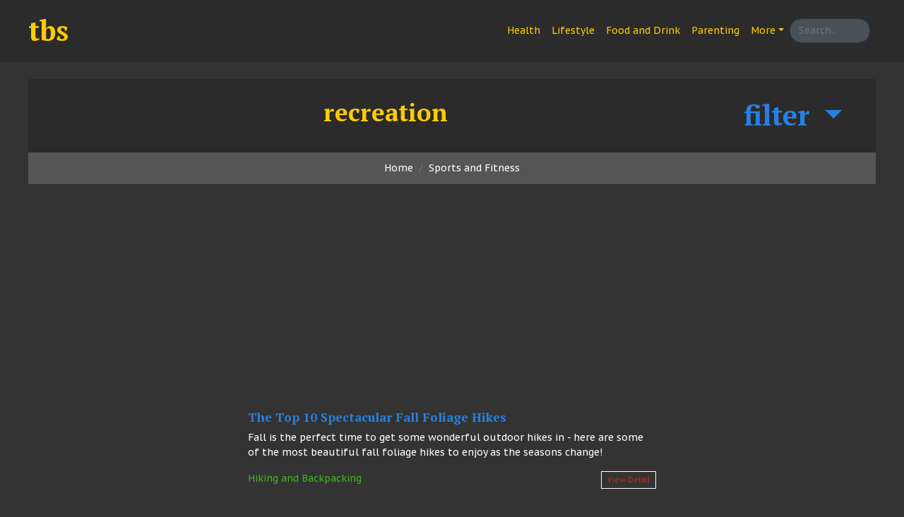

--- FILE ---
content_type: text/html
request_url: https://www.2bstronger.com/scat/recreation/
body_size: 5721
content:

<!DOCTYPE html>
<html lang="en">
<head>
  <meta charset="utf-8">
	<meta http-equiv="X-UA-Compatible" content="IE=edge">
	<meta name="viewport" content="width=device-width, initial-scale=1, shrink-to-fit=no">
	<link rel="icon" href="https://www.2bstronger.com/favicon.ico">
	<meta name="author" content="Bootlab">
  
  <meta name="keywords" content="Recreation">
  <meta name="description" content="Recreation">
  <meta name="title" content="Recreation | 2bstronger.com">
  <title>Recreation | 2bstronger.com</title>
  
  <link href="https://www.2bstronger.com/static/css/app.css?t=20200315220400" rel="stylesheet">
  <link href="https://www.2bstronger.com/static/css/tb.css?t=201902011711" rel="stylesheet">
  <meta name="p:domain_verify" content="e298499e8402e52ed84c01d3db83a364"/>

<!-- Google tag (gtag.js) -->
<script async src="https://www.googletagmanager.com/gtag/js?id=G-3S7WCEHF8G"></script>
<script>
  window.dataLayer = window.dataLayer || [];
  function gtag(){dataLayer.push(arguments);}
  gtag('js', new Date());

  gtag('config', 'G-3S7WCEHF8G');
</script>

<script async src="//pagead2.googlesyndication.com/pagead/js/adsbygoogle.js"></script>
<script>
     (adsbygoogle = window.adsbygoogle || []).push({
          google_ad_client: "ca-pub-9996607268589382",
          enable_page_level_ads: true
     });
</script>
    <script type="text/javascript">
    (function(c,l,a,r,i,t,y){
        c[a]=c[a]||function(){(c[a].q=c[a].q||[]).push(arguments)};
        t=l.createElement(r);t.async=1;t.src="https://www.clarity.ms/tag/"+i;
        y=l.getElementsByTagName(r)[0];y.parentNode.insertBefore(t,y);
    })(window, document, "clarity", "script", "jwt20ev1ch");
</script>
</head>
<body>

  

<header role="banner">
    <nav class="navbar navbar-expand-md absolute-top bg-white bg-top-navbar">
      <div class="container">

        <button class="navbar-toggler order-2 order-md-1" type="button" data-toggle="collapse" data-target="#navbar" aria-controls="navbar" aria-expanded="false" aria-label="Toggle navigation">
          <span class="navbar-toggler-icon"></span>
        </button>
        <a class="navbar-brand mx-auto order-1 order-md-3" href="https://www.2bstronger.com">tbs</a>

        <div class="collapse navbar-collapse order-4 order-md-4" id="navbar">
          <ul class="navbar-nav ml-auto">
            <li class="nav-item"><a class="nav-link" href="https://www.2bstronger.com/cat/health/">Health</a></li>
            <li class="nav-item"><a class="nav-link" href="https://www.2bstronger.com/cat/lifestyle/">Lifestyle</a></li>
            <li class="nav-item"><a class="nav-link" href="https://www.2bstronger.com/cat/food-and-drink/">Food and Drink</a></li>
            <li class="nav-item"><a class="nav-link" href="https://www.2bstronger.com/cat/parenting/">Parenting</a></li>
            <li class="nav-item dropdown">
              <a class="nav-link dropdown-toggle" href="#" id="dropdown02" data-toggle="dropdown" aria-haspopup="true" aria-expanded="false">More</a>
              <div class="dropdown-menu" aria-labelledby="dropdown02">
                <a class="dropdown-item" href="https://www.2bstronger.com/cat/diseases-and-conditions/">Diseases and Conditions</a>
                <a class="dropdown-item" href="https://www.2bstronger.com/cat/sports-and-fitness/">Sports and Fitness</a>
                <a class="dropdown-item" href="https://www.2bstronger.com/cat/weight-management/">Weight Management</a>
                <a class="dropdown-item" href="https://www.2bstronger.com/cat/fashion-style-personal-care/">Fashion, Style and Personal Care</a>
                <a class="dropdown-item" href="https://www.2bstronger.com/cat/relationships-and-family/">Relationships and Family</a>
                <a class="dropdown-item" href="https://www.2bstronger.com/cat/fashion-style-and-personal-care/">Fashion, Style and Personal Care</a>
              </div>
            </li>
          </ul>
          <form class="form-inline" role="search">
            <input class="search js-search form-control form-control-rounded mr-sm-2" type="text" title="Enter search query here.." placeholder="Search.." aria-label="Search">
          </form>
        </div>
      </div>
    </nav>
  </header>
  <main class="main pt-4" role="main">
    <div class="container">
        

<nav class="navbar bg-info">
    <span class="navbar-brand mx-auto order-xs-3"><h1>Recreation</h1></span>
    
    <div class="navbar-brand order-xs-3" id="navbarSupportedContent">
        <ul class="nav">
        <li class="nav-item dropdown">
            <a class="nav-link dropdown-toggle" href="#" id="navbarDropdown" role="button" data-toggle="dropdown" aria-haspopup="true" aria-expanded="false">
            Filter
            </a>
            <div class="dropdown-menu" aria-labelledby="navbarDropdown">
            
            <a class="dropdown-item" href="https://www.2bstronger.com/sscat/hiking-backpacking/">Hiking and Backpacking</a>
            
            <a class="dropdown-item" href="https://www.2bstronger.com/sscat/kids-activities/">Kids Activities</a>
            
            <a class="dropdown-item" href="https://www.2bstronger.com/sscat/camping/">Camping</a>
            
            <a class="dropdown-item" href="https://www.2bstronger.com/sscat/other-recreation/">Other Recreation</a>
            
            <a class="dropdown-item" href="https://www.2bstronger.com/sscat/skateboarding/">Skateboarding</a>
            
            <a class="dropdown-item" href="https://www.2bstronger.com/sscat/dancing/">Dancing</a>
            
            <a class="dropdown-item" href="https://www.2bstronger.com/sscat/kayaking/">Kayaking</a>
            
            <a class="dropdown-item" href="https://www.2bstronger.com/sscat/rock-climbing/">Rock Climbing</a>
            
            <a class="dropdown-item" href="https://www.2bstronger.com/sscat/fishing/">Fishing</a>
            
            <a class="dropdown-item" href="https://www.2bstronger.com/sscat/mountain-biking/">Mountain Biking</a>
            
            <a class="dropdown-item" href="https://www.2bstronger.com/sscat/snorkeling/">Snorkeling</a>
            
            <a class="dropdown-item" href="https://www.2bstronger.com/sscat/scuba-diving/">Scuba Diving</a>
            
            <a class="dropdown-item" href="https://www.2bstronger.com/sscat/road-biking/">Road Biking</a>
            
            <a class="dropdown-item" href="https://www.2bstronger.com/sscat/rollerblading/">Rollerblading</a>
            
            <a class="dropdown-item" href="https://www.2bstronger.com/sscat/ice-skating/">Ice Skating</a>
            
            <a class="dropdown-item" href="https://www.2bstronger.com/sscat/ping-pong/">Ping Pong</a>
            
            <a class="dropdown-item" href="https://www.2bstronger.com/sscat/snowshoeing/">Snowshoeing</a>
            
            <a class="dropdown-item" href="https://www.2bstronger.com/sscat/horseshoes/">Horseshoes</a>
            
            <a class="dropdown-item" href="https://www.2bstronger.com/sscat/dirt-biking/">Dirt Biking</a>
            
            <a class="dropdown-item" href="https://www.2bstronger.com/sscat/surfing/">Surfing</a>
            
            <a class="dropdown-item" href="https://www.2bstronger.com/sscat/diving/">Diving</a>
            
            <a class="dropdown-item" href="https://www.2bstronger.com/sscat/skydiving/">Skydiving</a>
            
            <a class="dropdown-item" href="https://www.2bstronger.com/sscat/hiking-and-backpacking/">Hiking and Backpacking</a>
            
            <a class="dropdown-item" href="https://www.2bstronger.com/sscat/roller-skating/">Roller Skating</a>
            
            <a class="dropdown-item" href="https://www.2bstronger.com/sscat/boating/">Boating</a>
            
            <a class="dropdown-item" href="https://www.2bstronger.com/sscat/rowing/">Rowing</a>
            
            <a class="dropdown-item" href="https://www.2bstronger.com/sscat/fly-fishing/">Fly Fishing</a>
            
            <a class="dropdown-item" href="https://www.2bstronger.com/sscat/canoeing/">Canoeing</a>
            
            </div>
        </li>
        </ul>
    </div>
    
    
</nav>

<nav aria-label="breadcrumb">
  <ol class="breadcrumb justify-content-center">
 
    <li class="breadcrumb-item"><a href="https://www.2bstronger.com">Home</a></li>
    
    
        <li class="breadcrumb-item"><a href="https://www.2bstronger.com/cat/sports-and-fitness/">Sports and Fitness</a></li>
    
  </ol>
</nav>

<script async src="https://pagead2.googlesyndication.com/pagead/js/adsbygoogle.js"></script>
<!-- museum_detail_header -->
<ins class="adsbygoogle"
     style="display:block"
     data-ad-client="ca-pub-9996607268589382"
     data-ad-slot="3660655981"
     data-ad-format="auto"
     data-full-width-responsive="true"></ins>
<script>
     (adsbygoogle = window.adsbygoogle || []).push({});
</script>
<div class="row">
    <div class="col-md-9">
    
        
        

<div class="row d-flex justify-content-start mt-1">
<div class="col-md-4">
 
    
        <script async src="https://pagead2.googlesyndication.com/pagead/js/adsbygoogle.js?client=ca-pub-9996607268589382"
     crossorigin="anonymous"></script>
<ins class="adsbygoogle"
     style="display:block"
     data-ad-format="fluid"
     data-ad-layout-key="-7k+f0-k-5n+c5"
     data-ad-client="ca-pub-9996607268589382"
     data-ad-slot="4952193912"></ins>
<script>
     (adsbygoogle = window.adsbygoogle || []).push({});
</script>
    
 
</div>
  <div class="col p-3">
     <a href="https://www.2bstronger.com/article/recreation/the-top-10-spectacular-fall-foliage-hikes-56495.html"><h5 class="mt-1" >The Top 10 Spectacular Fall Foliage Hikes</h5></a>
   
    <p>Fall is the perfect time to get some wonderful outdoor hikes in - here are some of the most beautiful fall foliage hikes to enjoy as the seasons change!</p>
    <div class="d-flex justify-content-between">
        <div>
        
            <a class="text-success" href="https://www.2bstronger.com/sscat/hiking-backpacking/">Hiking and Backpacking</a>
        
        </div>
        <a href="https://www.2bstronger.com/article/recreation/the-top-10-spectacular-fall-foliage-hikes-56495.html" class="btn btn-secondary btn-sm btn-article-go">View Detail</a>
  
    </div>
  </div>

</div>

    
        
        

<div class="row d-flex justify-content-start mt-1">
<div class="col-md-4">
 
    
   <a href="https://www.2bstronger.com/article/recreation/13-instagram-worthy-camping-sites-that-ooze-luxury-56380.html">
        <img class="mr-3 img-thumbnail"  src="https://image.2bstronger.com/sarticle/recreation/13-instagram-worthy-camping-sites-that-ooze-luxury-56380/1000.jpg" alt="Under Canvas Mount Rushmore">
    </a>
    
 
</div>
  <div class="col p-3">
     <a href="https://www.2bstronger.com/article/recreation/13-instagram-worthy-camping-sites-that-ooze-luxury-56380.html"><h5 class="mt-1" >13 Instagram-Worthy Camping Sites That Ooze Luxury</h5></a>
   
    <p>Want to go glamping? Check out these 13 totally luxe and Instagram-worthy camping sites around the country.</p>
    <div class="d-flex justify-content-between">
        <div>
        
            <a class="text-success" href="https://www.2bstronger.com/sscat/camping/">Camping</a>
        
        </div>
        <a href="https://www.2bstronger.com/article/recreation/13-instagram-worthy-camping-sites-that-ooze-luxury-56380.html" class="btn btn-secondary btn-sm btn-article-go">View Detail</a>
  
    </div>
  </div>

</div>

    
        
               <script async src="https://pagead2.googlesyndication.com/pagead/js/adsbygoogle.js"></script>
<!-- museum_detail_header -->
<ins class="adsbygoogle"
     style="display:block"
     data-ad-client="ca-pub-9996607268589382"
     data-ad-slot="3660655981"
     data-ad-format="auto"
     data-full-width-responsive="true"></ins>
<script>
     (adsbygoogle = window.adsbygoogle || []).push({});
</script>
        
        

<div class="row d-flex justify-content-start mt-1">
<div class="col-md-4">
 
    
   <a href="https://www.2bstronger.com/article/recreation/don-t-tell-this-pro-surfer-she-s-good-for-a-girl-56356.html">
        <img class="mr-3 img-thumbnail"  src="https://image.2bstronger.com/sarticle/recreation/don-t-tell-this-pro-surfer-she-s-good-for-a-girl-56356/1000.jpg" alt="Anastasia Ashley">
    </a>
    
 
</div>
  <div class="col p-3">
     <a href="https://www.2bstronger.com/article/recreation/don-t-tell-this-pro-surfer-she-s-good-for-a-girl-56356.html"><h5 class="mt-1" >Don&#039;t Tell This Pro Surfer She&#039;s Good &quot;For a Girl&quot;</h5></a>
   
    <p>Anastasia uses her social media platforms to inspire girls and women to show up on the board and in the boardroom. </p>
    <div class="d-flex justify-content-between">
        <div>
        
            <a class="text-success" href="https://www.2bstronger.com/sscat/surfing/">Surfing</a>
        
        </div>
        <a href="https://www.2bstronger.com/article/recreation/don-t-tell-this-pro-surfer-she-s-good-for-a-girl-56356.html" class="btn btn-secondary btn-sm btn-article-go">View Detail</a>
  
    </div>
  </div>

</div>

    
        
        

<div class="row d-flex justify-content-start mt-1">
<div class="col-md-4">
 
    
   <a href="https://www.2bstronger.com/article/recreation/11-fun-running-games-for-kids-56283.html">
        <img class="mr-3 img-thumbnail"  src="https://image.2bstronger.com/sarticle/recreation/11-fun-running-games-for-kids-56283/1000.jpg" alt="Outdoor Games">
    </a>
    
 
</div>
  <div class="col p-3">
     <a href="https://www.2bstronger.com/article/recreation/11-fun-running-games-for-kids-56283.html"><h5 class="mt-1" >11 Fun Running Games for Kids</h5></a>
   
    <p>Whether you have kids or you yourself are a kid at heart, running games are a fun way to fit physical activity into your day without feeling like you&#039;re doing a workout. Here are 11 to try.</p>
    <div class="d-flex justify-content-between">
        <div>
        
            <a class="text-success" href="https://www.2bstronger.com/sscat/kids-activities/">Kids Activities</a>
        
        </div>
        <a href="https://www.2bstronger.com/article/recreation/11-fun-running-games-for-kids-56283.html" class="btn btn-secondary btn-sm btn-article-go">View Detail</a>
  
    </div>
  </div>

</div>

    
        
        

<div class="row d-flex justify-content-start mt-1">
<div class="col-md-4">
 
    
        <script async src="https://pagead2.googlesyndication.com/pagead/js/adsbygoogle.js?client=ca-pub-9996607268589382"
     crossorigin="anonymous"></script>
<ins class="adsbygoogle"
     style="display:block"
     data-ad-format="fluid"
     data-ad-layout-key="-7k+f0-k-5n+c5"
     data-ad-client="ca-pub-9996607268589382"
     data-ad-slot="4952193912"></ins>
<script>
     (adsbygoogle = window.adsbygoogle || []).push({});
</script>
    
 
</div>
  <div class="col p-3">
     <a href="https://www.2bstronger.com/article/recreation/16-beautiful-national-parks-you-must-see-55638.html"><h5 class="mt-1" >16 Beautiful National Parks You MUST See</h5></a>
   
    <p>Aside from the view, being in nature has proven health benefits: Studies show that it lowers blood pressure, reduces stress and boosts energy as well as overall feelings of well-being. Whether you&#039;re into snorkeling or stargazing, here are the top spots to feed your soul.</p>
    <div class="d-flex justify-content-between">
        <div>
        
            <a class="text-success" href="https://www.2bstronger.com/sscat/camping/">Camping</a>
        
        </div>
        <a href="https://www.2bstronger.com/article/recreation/16-beautiful-national-parks-you-must-see-55638.html" class="btn btn-secondary btn-sm btn-article-go">View Detail</a>
  
    </div>
  </div>

</div>

    
        
        

<div class="row d-flex justify-content-start mt-1">
<div class="col-md-4">
 
    
   <a href="https://www.2bstronger.com/article/recreation/ryan-gosling-s-big-regret-in-life-is-kind-of-adorable-55296.html">
        <img class="mr-3 img-thumbnail"  src="https://image.2bstronger.com/sarticle/recreation/ryan-gosling-s-big-regret-in-life-is-kind-of-adorable-55296/1000.jpg" alt="“The Nice Guys” U.K. Premiere - Arrivals">
    </a>
    
 
</div>
  <div class="col p-3">
     <a href="https://www.2bstronger.com/article/recreation/ryan-gosling-s-big-regret-in-life-is-kind-of-adorable-55296.html"><h5 class="mt-1" >Ryan Gosling&#039;s Big Regret in Life Is Kind of Adorable</h5></a>
   
    <p>One of the most endearing male celebrities, Ryan Gosling opened up about regretting quitting ballet. See what he had to say. </p>
    <div class="d-flex justify-content-between">
        <div>
        
            <a class="text-success" href="https://www.2bstronger.com/sscat/dancing/">Dancing</a>
        
        </div>
        <a href="https://www.2bstronger.com/article/recreation/ryan-gosling-s-big-regret-in-life-is-kind-of-adorable-55296.html" class="btn btn-secondary btn-sm btn-article-go">View Detail</a>
  
    </div>
  </div>

</div>

    
        
        

<div class="row d-flex justify-content-start mt-1">
<div class="col-md-4">
 
    
   <a href="https://www.2bstronger.com/article/recreation/how-many-calories-does-zumba-burn-58343.html">
        <img class="mr-3 img-thumbnail"  src="https://image.2bstronger.com/sarticle/recreation/how-many-calories-does-zumba-burn-58343/1000.jpg" alt="How Many Calories Does Zumba Burn?">
    </a>
    
 
</div>
  <div class="col p-3">
     <a href="https://www.2bstronger.com/article/recreation/how-many-calories-does-zumba-burn-58343.html"><h5 class="mt-1" >How Many Calories Does Zumba Burn?</h5></a>
   
    <p>A study by the American Council on Exercise found the average calorie burn during  a Zumba class is 9.5 calories per minute.</p>
    <div class="d-flex justify-content-between">
        <div>
        
            <a class="text-success" href="https://www.2bstronger.com/sscat/dancing/">Dancing</a>
        
        </div>
        <a href="https://www.2bstronger.com/article/recreation/how-many-calories-does-zumba-burn-58343.html" class="btn btn-secondary btn-sm btn-article-go">View Detail</a>
  
    </div>
  </div>

</div>

    
        
               <script async src="https://pagead2.googlesyndication.com/pagead/js/adsbygoogle.js"></script>
<!-- museum_detail_header -->
<ins class="adsbygoogle"
     style="display:block"
     data-ad-client="ca-pub-9996607268589382"
     data-ad-slot="3660655981"
     data-ad-format="auto"
     data-full-width-responsive="true"></ins>
<script>
     (adsbygoogle = window.adsbygoogle || []).push({});
</script>
        
        

<div class="row d-flex justify-content-start mt-1">
<div class="col-md-4">
 
    
   <a href="https://www.2bstronger.com/article/recreation/examples-of-aerobic-anaerobic-activities-54037.html">
        <img class="mr-3 img-thumbnail"  src="https://image.2bstronger.com/sarticle/recreation/examples-of-aerobic-anaerobic-activities-54037/1000.jpg" alt="Examples of Aerobic &amp; Anaerobic Activities">
    </a>
    
 
</div>
  <div class="col p-3">
     <a href="https://www.2bstronger.com/article/recreation/examples-of-aerobic-anaerobic-activities-54037.html"><h5 class="mt-1" >Examples of Aerobic &amp; Anaerobic Activities</h5></a>
   
    <p>Including both aerobic and anaerobic exercise in your overall fitness plan will help you maximize the health benefits of working out. 
</p>
    <div class="d-flex justify-content-between">
        <div>
        
            <a class="text-success" href="https://www.2bstronger.com/sscat/kids-activities/">Kids Activities</a>
        
        </div>
        <a href="https://www.2bstronger.com/article/recreation/examples-of-aerobic-anaerobic-activities-54037.html" class="btn btn-secondary btn-sm btn-article-go">View Detail</a>
  
    </div>
  </div>

</div>

    
        
        

<div class="row d-flex justify-content-start mt-1">
<div class="col-md-4">
 
    
        <script async src="https://pagead2.googlesyndication.com/pagead/js/adsbygoogle.js?client=ca-pub-9996607268589382"
     crossorigin="anonymous"></script>
<ins class="adsbygoogle"
     style="display:block"
     data-ad-format="fluid"
     data-ad-layout-key="-7k+f0-k-5n+c5"
     data-ad-client="ca-pub-9996607268589382"
     data-ad-slot="4952193912"></ins>
<script>
     (adsbygoogle = window.adsbygoogle || []).push({});
</script>
    
 
</div>
  <div class="col p-3">
     <a href="https://www.2bstronger.com/article/recreation/types-of-aerobic-dance-54026.html"><h5 class="mt-1" >Types of Aerobic Dance</h5></a>
   
    <p>Breathe new life into your cardio routine with a dance workout that burns calories and tones muscles. </p>
    <div class="d-flex justify-content-between">
        <div>
        
            <a class="text-success" href="https://www.2bstronger.com/sscat/dancing/">Dancing</a>
        
        </div>
        <a href="https://www.2bstronger.com/article/recreation/types-of-aerobic-dance-54026.html" class="btn btn-secondary btn-sm btn-article-go">View Detail</a>
  
    </div>
  </div>

</div>

    
        
        

<div class="row d-flex justify-content-start mt-1">
<div class="col-md-4">
 
    
   <a href="https://www.2bstronger.com/article/recreation/basic-aerobic-dance-steps-53910.html">
        <img class="mr-3 img-thumbnail"  src="https://image.2bstronger.com/sarticle/recreation/basic-aerobic-dance-steps-53910/1000.jpg" alt="Group of active people of different ages dancing">
    </a>
    
 
</div>
  <div class="col p-3">
     <a href="https://www.2bstronger.com/article/recreation/basic-aerobic-dance-steps-53910.html"><h5 class="mt-1" >Basic Aerobic Dance Steps</h5></a>
   
    <p>Know the lingo before you head to aerobics dance class. You&#039;ll get more out of the workout if you know how to move your feet.</p>
    <div class="d-flex justify-content-between">
        <div>
        
            <a class="text-success" href="https://www.2bstronger.com/sscat/dancing/">Dancing</a>
        
        </div>
        <a href="https://www.2bstronger.com/article/recreation/basic-aerobic-dance-steps-53910.html" class="btn btn-secondary btn-sm btn-article-go">View Detail</a>
  
    </div>
  </div>

</div>

    
        
        

<div class="row d-flex justify-content-start mt-1">
<div class="col-md-4">
 
    
   <a href="https://www.2bstronger.com/article/recreation/christmas-gift-exchange-games-for-kids-53897.html">
        <img class="mr-3 img-thumbnail"  src="https://image.2bstronger.com/sarticle/recreation/christmas-gift-exchange-games-for-kids-53897/1000.jpg" alt="man holding a gift box in a gesture of giving">
    </a>
    
 
</div>
  <div class="col p-3">
     <a href="https://www.2bstronger.com/article/recreation/christmas-gift-exchange-games-for-kids-53897.html"><h5 class="mt-1" >Christmas Gift Exchange Games for Kids</h5></a>
   
    <p>While the classic style of giving specific gifts to friends and family isn&#039;t going out of style, gift exchanges, where gifts are randomly given and received among a group of people, continue to be a popular, money-saving option.</p>
    <div class="d-flex justify-content-between">
        <div>
        
            <a class="text-success" href="https://www.2bstronger.com/sscat/kids-activities/">Kids Activities</a>
        
        </div>
        <a href="https://www.2bstronger.com/article/recreation/christmas-gift-exchange-games-for-kids-53897.html" class="btn btn-secondary btn-sm btn-article-go">View Detail</a>
  
    </div>
  </div>

</div>

    
        
        

<div class="row d-flex justify-content-start mt-1">
<div class="col-md-4">
 
    
   <a href="https://www.2bstronger.com/article/recreation/10-hikes-that-will-make-you-fall-in-love-with-winter-53862.html">
        <img class="mr-3 img-thumbnail"  src="https://image.2bstronger.com/sarticle/recreation/10-hikes-that-will-make-you-fall-in-love-with-winter-53862/1000.jpeg" alt="Overview">
    </a>
    
 
</div>
  <div class="col p-3">
     <a href="https://www.2bstronger.com/article/recreation/10-hikes-that-will-make-you-fall-in-love-with-winter-53862.html"><h5 class="mt-1" >10 Hikes That Will Make You Fall in Love With Winter</h5></a>
   
    <p>Don’t let a little snow keep your hiking boots from treading the trails till springtime. Walking in the fresh air — even if said fresh air is freezing — has substantial health benefits, such as improving circulation, strengthening immunity, reducing the risk of depression and even keeping your memory sharp.</p>
    <div class="d-flex justify-content-between">
        <div>
        
            <a class="text-success" href="https://www.2bstronger.com/sscat/hiking-backpacking/">Hiking and Backpacking</a>
        
        </div>
        <a href="https://www.2bstronger.com/article/recreation/10-hikes-that-will-make-you-fall-in-love-with-winter-53862.html" class="btn btn-secondary btn-sm btn-article-go">View Detail</a>
  
    </div>
  </div>

</div>

    
    </div>
    <div class="col-md-3">
     <script async src="https://pagead2.googlesyndication.com/pagead/js/adsbygoogle.js?client=ca-pub-9996607268589382"
     crossorigin="anonymous"></script>
<!-- 2b_building -->
<ins class="adsbygoogle"
     style="display:block"
     data-ad-client="ca-pub-9996607268589382"
     data-ad-slot="9718269580"
     data-ad-format="auto"></ins>
<script>
     (adsbygoogle = window.adsbygoogle || []).push({});
</script>
    </div>
</div>
    <script async src="https://pagead2.googlesyndication.com/pagead/js/adsbygoogle.js"></script>
<!-- 2b_footer -->
<ins class="adsbygoogle"
     style="display:block"
     data-ad-client="ca-pub-9996607268589382"
     data-ad-slot="9930022578"
     data-ad-format="auto"
     data-full-width-responsive="true"></ins>
<script>
     (adsbygoogle = window.adsbygoogle || []).push({});
</script>

<div class="row justify-content-center">
    <a href="https://www.2bstronger.com/scat/recreation/p2.html" class="btn btn-orange">Load More</a>
</div>

        <script async src="https://pagead2.googlesyndication.com/pagead/js/adsbygoogle.js"></script>
<!-- 2b_footer -->
<ins class="adsbygoogle"
     style="display:block"
     data-ad-client="ca-pub-9996607268589382"
     data-ad-slot="9930022578"
     data-ad-format="auto"
     data-full-width-responsive="true"></ins>
<script>
     (adsbygoogle = window.adsbygoogle || []).push({});
</script>
    </div>
    
  </main>

  <div class="site-newsletter">
    <div class="container">
      <div class="text-center">
        <h3 class="h4 mb-2">Subscribe to our newsletter</h3>
        <p class="text-muted">Join our monthly newsletter and never miss out on new stories and promotions.</p>

        <div class="row">
          <div class="col-xs-12 col-sm-12 col-md-12 col-lg-5 ml-auto mr-auto">
            <div class="input-group mb-3 mt-3">
              <input type="email" class="form-control" id="subscribe-email" name="email" aria-describedby="emailHelp" placeholder="Enter email">
              <select class="form-control" id="gender">
                <option value="male">Male</option>
                <option value="female">Female</option>
              </select>
              <span class="input-group-btn">
                <button id="btn-subscribe" class="btn btn-secondary" type="button">Subscribe</button>
              </span>
            </div>
          </div>
        </div>
      </div>
      <script async src="https://pagead2.googlesyndication.com/pagead/js/adsbygoogle.js"></script>
<!-- 2b_footer -->
<ins class="adsbygoogle"
     style="display:block"
     data-ad-client="ca-pub-9996607268589382"
     data-ad-slot="9930022578"
     data-ad-format="auto"
     data-full-width-responsive="true"></ins>
<script>
     (adsbygoogle = window.adsbygoogle || []).push({});
</script>
    </div>
  </div>
<!--  -->
<footer class="site-footer bg-darkest" role="contentinfo">
    <div class="container">

      <ul class="nav justify-content-center">
        <li class="nav-item">
          <a class="nav-link" href="/privacy-policy.html">Privacy policy</a>
        </li>
        <li class="nav-item">
          <a class="nav-link" href="/contact.html">Contact</a>
        </li>
      </ul>
      <div class="copy">
        &copy; 2bstronger.com 2019<br />
        All rights reserved
      </div>
    </div>
  </footer>
<script src="/static/js/app.js"></script>

<script type="text/javascript">
  $(document).ready(function(){
    $('#contactForm').on('submit', function() {
      taName=$("#taName").val();
      taEmail=$("#taEmail").val();
      taPhone=$("#taPhone").val();
      taContent=$("#taContent").val();
      ga('send', 'event', 'contact', location.href, taName+";"+taEmail+";"+taPhone+";"+taContent);
      $.ajax({
        url: this.action,
        type: this.method,
        data: $(this).serialize(),
        success: function (resultData) {
            alert("Save success");
        },
        error: function (resultData) {
            alert("Save fails");
        }
      });
      return false;
    });
  });
</script>

<script type="text/javascript">
  $(document).ready(function(){
    $('#btn-subscribe').on('click', function() {

      if('$("#subscribe-email").val()' ==''){
        alert("invalid email format");
        return false;
      }
      ga('send', 'event', 'subscribe', location.href, $("#gender").val()+";"+$("#subscribe-email").val());

      $.ajax({
        url: 'https://www.2bstronger.com/addSubscribe.html',
        type: 'POST',
        data: {'email':$("#subscribe-email").val(),"gender":$("#gender").val()},
        success: function (resultData) {
            alert("Subscribe success");
        },
        error: function (resultData) {
            alert("Subscribe fails");
        }
      });
      
      return false;
    });    
  });
</script>

<script defer src="https://static.cloudflareinsights.com/beacon.min.js/vcd15cbe7772f49c399c6a5babf22c1241717689176015" integrity="sha512-ZpsOmlRQV6y907TI0dKBHq9Md29nnaEIPlkf84rnaERnq6zvWvPUqr2ft8M1aS28oN72PdrCzSjY4U6VaAw1EQ==" data-cf-beacon='{"version":"2024.11.0","token":"07686872c8e14dffba2a68245f78c1b1","r":1,"server_timing":{"name":{"cfCacheStatus":true,"cfEdge":true,"cfExtPri":true,"cfL4":true,"cfOrigin":true,"cfSpeedBrain":true},"location_startswith":null}}' crossorigin="anonymous"></script>
</body>
</html>


--- FILE ---
content_type: text/html; charset=utf-8
request_url: https://www.google.com/recaptcha/api2/aframe
body_size: 266
content:
<!DOCTYPE HTML><html><head><meta http-equiv="content-type" content="text/html; charset=UTF-8"></head><body><script nonce="9UidaMzV_pnmWTQtvbxSHg">/** Anti-fraud and anti-abuse applications only. See google.com/recaptcha */ try{var clients={'sodar':'https://pagead2.googlesyndication.com/pagead/sodar?'};window.addEventListener("message",function(a){try{if(a.source===window.parent){var b=JSON.parse(a.data);var c=clients[b['id']];if(c){var d=document.createElement('img');d.src=c+b['params']+'&rc='+(localStorage.getItem("rc::a")?sessionStorage.getItem("rc::b"):"");window.document.body.appendChild(d);sessionStorage.setItem("rc::e",parseInt(sessionStorage.getItem("rc::e")||0)+1);localStorage.setItem("rc::h",'1768671985418');}}}catch(b){}});window.parent.postMessage("_grecaptcha_ready", "*");}catch(b){}</script></body></html>

--- FILE ---
content_type: text/css
request_url: https://www.2bstronger.com/static/css/tb.css?t=201902011711
body_size: -59
content:

.card-header{
    padding: 0 0;
}
.card-body {
    padding: 0 0;
}

.article-image{
    /*width: 90%;*/
    border-radius: 0;
}
.card .article-2b-body a:not(.btn) {
    color:#ff5b3e;
} 

.img-thumbnail-circle {
    border-radius: 50%;
    background-color: #fff;
    border: 1px solid #ddd;
}

.bg-orange{
    background-color: orange!important;
}

.btn-orange {
    color: #fff;
    background-color: orange;
    border-color: orange;
}

.avatar-img img{
    width: 60%;
}

.bg-top-navbar {
    background-color: #2b2b2b!important;
    color: #ffcc00!important;
}

.breadcrumb-item a{
    color: #fff;
}

.btn-article-go {
    color: #b93221;
    font-weight: 200;
    background: #333;
    text-transform: none;
    border: 1px solid white;
}
